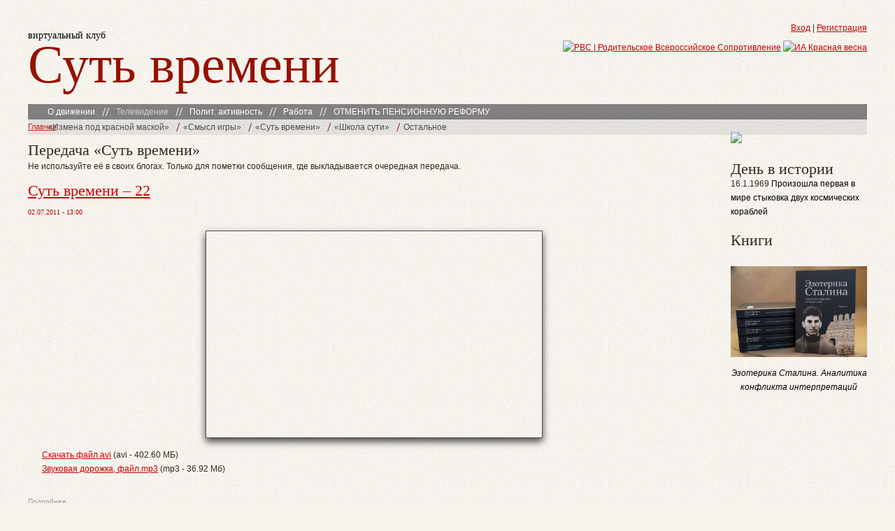

--- FILE ---
content_type: text/html; charset=utf-8
request_url: https://eot.su/essence_of_time?page=2
body_size: 7894
content:
<!DOCTYPE html PUBLIC "-//W3C//DTD XHTML 1.0 Strict//EN" "http://www.w3.org/TR/xhtml1/DTD/xhtml1-strict.dtd">
<!--
  _____     ____     ________         _____   __    __
 / ___/    / __ \   (___  ___)       / ____\  ) )  ( (
( (__     / /  \ \      ) )         ( (___   ( (    ) )
 ) __)   ( ()  () )    ( (           \___ \   ) )  ( (
( (      ( ()  () )     ) )              ) ) ( (    ) )
 \ \___   \ \__/ /     ( (      __   ___/ /   ) \__/ (
  \____\   \____/      /__\    (__) /____/    \______/

-->
<html xmlns="http://www.w3.org/1999/xhtml" xml:lang="ru" lang="ru">
<head>
<meta http-equiv="Content-Type" content="text/html; charset=utf-8" />
	<meta name="viewport" content="width=device-width">
<meta http-equiv="Content-Type" content="text/html; charset=utf-8" />
<link rel="openid2.provider" href="https://eot.su/openid/provider" />
<link rel="openid.server" href="https://eot.su/openid/provider" />
<meta http-equiv="X-XRDS-Location" content="https://eot.su/xrds" />
<meta http-equiv="X-Yadis-Location" content="https://eot.su/xrds" />
<link rel="alternate" type="application/rss+xml" title="RSS - Передача «Суть времени»" href="/taxonomy/term/419/0/feed" />
<link rel="shortcut icon" href="/favicon.ico" type="image/x-icon" />
<title>Передача «Суть времени» | Суть времени</title>
<link type="text/css" rel="stylesheet" media="all" href="/modules/node/node.css?c" />
<link type="text/css" rel="stylesheet" media="all" href="/modules/poll/poll.css?c" />
<link type="text/css" rel="stylesheet" media="all" href="/modules/system/defaults.css?c" />
<link type="text/css" rel="stylesheet" media="all" href="/modules/system/system.css?c" />
<link type="text/css" rel="stylesheet" media="all" href="/modules/system/system-menus.css?c" />
<link type="text/css" rel="stylesheet" media="all" href="/modules/user/user.css?c" />
<link type="text/css" rel="stylesheet" media="all" href="/sites/all/modules/cck/theme/content-module.css?c" />
<link type="text/css" rel="stylesheet" media="all" href="/sites/all/modules/ckeditor/ckeditor.css?c" />
<link type="text/css" rel="stylesheet" media="all" href="/sites/all/modules/ctools/css/ctools.css?c" />
<link type="text/css" rel="stylesheet" media="all" href="/sites/all/modules/date/date.css?c" />
<link type="text/css" rel="stylesheet" media="all" href="/sites/all/libraries/jquery.ui/themes/base/jquery-ui.css?c" />
<link type="text/css" rel="stylesheet" media="all" href="/sites/all/modules/date/date_popup/themes/datepicker.css?c" />
<link type="text/css" rel="stylesheet" media="all" href="/sites/all/modules/date/date_popup/themes/jquery.timeentry.css?c" />
<link type="text/css" rel="stylesheet" media="all" href="/sites/all/modules/filefield/filefield.css?c" />
<link type="text/css" rel="stylesheet" media="all" href="/sites/all/modules/og/theme/og.css?c" />
<link type="text/css" rel="stylesheet" media="all" href="/sites/all/modules/panels/css/panels.css?c" />
<link type="text/css" rel="stylesheet" media="all" href="/sites/all/modules/quote/quote.css?c" />
<link type="text/css" rel="stylesheet" media="all" href="/sites/all/libraries/superfish/css/superfish.css?c" />
<link type="text/css" rel="stylesheet" media="all" href="/sites/all/libraries/superfish/css/superfish-vertical.css?c" />
<link type="text/css" rel="stylesheet" media="all" href="/sites/all/libraries/superfish/css/superfish-navbar.css?c" />
<link type="text/css" rel="stylesheet" media="all" href="/sites/all/modules/video_filter/video_filter.css?c" />
<link type="text/css" rel="stylesheet" media="all" href="/sites/all/modules/views/css/views.css?c" />
<link type="text/css" rel="stylesheet" media="all" href="/modules/taxonomy/taxonomy.css?c" />
<link type="text/css" rel="stylesheet" media="all" href="/sites/all/themes/eot-2.0/style.css?c" />
<link type="text/css" rel="stylesheet" media="all" href="/sites/all/themes/eot-2.0/ui.dialog.css?c" />
<link type="text/css" rel="stylesheet" media="all" href="/sites/all/themes/eot-2.0/privatemsg-recipients-eot.css?c" />
<link type="text/css" rel="stylesheet" media="all" href="/sites/all/themes/eot-2.0/style_eot.css?c" />
<link type="text/css" rel="stylesheet" media="all" href="/sites/all/themes/eot-2.0/top-menu.css?c" />
<link type="text/css" rel="stylesheet" media="all" href="/sites/all/themes/eot-2.0/video-filter.css?c" />
<link type="text/css" rel="stylesheet" media="print" href="/sites/all/themes/eot-2.0/print.css?c" />
<!--[if lt IE 7]><link type="text/css" rel="stylesheet" media="all" href="/sites/all/themes/eot-2.0/fix-ie.css" /><![endif]-->
</head>
<body class="b-sidebar-right">
<div id="wrapper">
<div id="container" class="clear-block">

<h1 class="b-title"><span class="b-comment">виртуальный клуб</span> <a href="/" class="b-link">Суть времени</a></h1>

<div class="b-header">
    <div id="block-block-16" class="clear-block block block-block">
<div class="content"><a href="/user">Вход</a>  | <a href="/user/register">Регистрация</a>
</div>
</div><div id="block-block-23" class="clear-block block block-block">
<div class="content"><div class="top-btns">
<a href="http://rvs.su" title="Родительское Всероссийское Сопротивление | РВС" target="_blank"><img src="/sites/default/files/buttons/new/rvs.png" alt="РВС | Родительское Всероссийское Сопротивление" /></a>
<a href="http://rossaprimavera.ru" title="ИА Красная весна" target="_blank" ><img src="/sites/default/files/buttons/marsh.png" alt="ИА Красная весна" /></a>
</div></div>
</div><div id="block-superfish-1" class="clear-block block block-superfish">
<div class="content"><ul id="superfish-1" class="sf-menu primary-links sf-navbar sf-style-none sf-total-items-5 sf-parent-items-4 sf-single-items-1"><li id="menu-4258-1" class="first odd sf-item-1 sf-depth-1 sf-total-children-6 sf-parent-children-0 sf-single-children-6 menuparent"><a href="/welcome" title="" class="sf-depth-1 menuparent">О движении</a><ul><li id="menu-305-1" class="first odd sf-item-1 sf-depth-2 sf-no-children"><a href="/welcome" title="" class="sf-depth-2">Добро пожаловать!</a></li><li id="menu-901-1" class="middle even sf-item-2 sf-depth-2 sf-no-children"><a href="http://eot.su/principles" title="Принципы управления" class="sf-depth-2">Принципы управления</a></li><li id="menu-889-1" class="middle odd sf-item-3 sf-depth-2 sf-no-children"><a href="http://eot.su/manifest" title="Манифест движения «Суть времени»" class="sf-depth-2">Манифест</a></li><li id="menu-332-1" class="middle even sf-item-4 sf-depth-2 sf-no-children"><a href="/forum/rules" title="" class="sf-depth-2">Правила сайта</a></li><li id="menu-293-1" class="middle odd sf-item-5 sf-depth-2 sf-no-children"><a href="/status" title="" class="sf-depth-2">Статус eot.su</a></li><li id="menu-392-1" class="last even sf-item-6 sf-depth-2 sf-no-children"><a href="/club_news" title="" class="sf-depth-2">Новости движения</a></li></ul></li><li id="menu-4259-1" class="active-trail middle even sf-item-2 sf-depth-1 sf-total-children-5 sf-parent-children-0 sf-single-children-5 menuparent"><a href="/news-term/peredacha-smysl-igry" title="" class="sf-depth-1 menuparent">Телевидение</a><ul><li id="menu-12839-1" class="first odd sf-item-1 sf-depth-2 sf-no-children"><a href="/news-term/izmena-pod-krasnoi-maskoi" title="" class="sf-depth-2">«Измена под красной маской»</a></li><li id="menu-2639-1" class="middle even sf-item-2 sf-depth-2 sf-no-children"><a href="/news-term/peredacha-smysl-igry" title="" class="sf-depth-2">«Смысл игры»</a></li><li id="menu-4260-1" class="active-trail middle odd sf-item-3 sf-depth-2 sf-no-children"><a href="/essence_of_time" title="" class="sf-depth-2 active">«Суть времени»</a></li><li id="menu-4261-1" class="middle even sf-item-4 sf-depth-2 sf-no-children"><a href="/taxonomy/term/625" title="" class="sf-depth-2">«Школа сути»</a></li><li id="menu-3896-1" class="last odd sf-item-5 sf-depth-2 sf-no-children"><a href="/tv_programmes" title="Иные передачи и архив" class="sf-depth-2">Остальное</a></li></ul></li><li id="menu-3916-1" class="middle odd sf-item-3 sf-depth-1 sf-total-children-2 sf-parent-children-0 sf-single-children-2 menuparent"><a href="/politics" title="Политическая активность." class="sf-depth-1 menuparent">Полит. активность</a><ul><li id="menu-4719-1" class="first odd sf-item-1 sf-depth-2 sf-no-children"><a href="/politics" title="" class="sf-depth-2">Полит. акции</a></li><li id="menu-2112-1" class="last even sf-item-2 sf-depth-2 sf-no-children"><a href="http://eot.su/kongress" title="" class="sf-depth-2">Народный конгресс</a></li></ul></li><li id="menu-4262-1" class="middle even sf-item-4 sf-depth-1 sf-total-children-4 sf-parent-children-0 sf-single-children-4 menuparent"><a href="/specprojects" title="" class="sf-depth-1 menuparent">Работа</a><ul><li id="menu-3915-1" class="first odd sf-item-1 sf-depth-2 sf-no-children"><a href="/specprojects" title="Спецпроекты" class="sf-depth-2">Спецпроекты</a></li><li id="menu-334-1" class="middle even sf-item-2 sf-depth-2 sf-no-children"><a href="/list" title="Список рекомендуемой литературы" class="sf-depth-2">Список литературы</a></li><li id="menu-9311-1" class="middle odd sf-item-3 sf-depth-2 sf-no-children"><a href="/node/17860" title="Список рекомендованных фильмов" class="sf-depth-2">Список фильмов</a></li><li id="menu-374-1" class="last even sf-item-4 sf-depth-2 sf-no-children"><a href="http://axio.eot.su/index.html" title="АКСИО-1. Результаты опроса" class="sf-depth-2">АКСИО — отчёт</a></li></ul></li><li id="menu-12798-1" class="last odd sf-item-5 sf-depth-1 sf-no-children"><a href="https://pensii.eot.su" title="ОТМЕНИТЬ ПЕНСИОННУЮ РЕФОРМУ" class="sf-depth-1">ОТМЕНИТЬ ПЕНСИОННУЮ РЕФОРМУ</a></li></ul></div>
</div></div>


<div class="b-column b-center"><div class="b-center__wrapper">
  <div class="b-breadcrumbs"><a href="/">Главная</a></div>      <h2>Передача «Суть времени»</h2>          <div class="clear-block">
	<!-- fixed by IKE @ Wed Nov 11 07:11:25 MSK 2015 -->
    <div class="taxonomy-term-description">Не используйте её в своих блогах. Только для пометки сообщения, где выкладывается очередная передача.</div><div id="node-4435" class="node">
<h2><a href="/node/4435" title="Суть времени – 22">Суть времени – 22</a></h2><span class="submitted">02.07.2011 - 13:00</span><div class="content clear-block"><p><iframe src="//www.youtube.com/embed/8FkcleiUjW8?rel=1&amp;autoplay=0&amp;wmode=opaque" width="480" height="295" class="video-filter video-youtube video-center vf-8fkcleiujw8" frameborder="0"></iframe></p>
<p><a target="_blank" href="http://narod.ru/disk/17392760001/essence_of_time_22.avi.html" rel="nofollow">Скачать файл.avi</a> (avi - 402.60 МБ)<br />
<a target="_blank" href="http://ifolder.ru/24407104" rel="nofollow">Звуковая дорожка, файл.mp3</a> (mp3 - 36.92 Мб)</p>
</div>
<div class="clear-block">
<div class="meta"><div class="terms"><ul class="links inline"><li class="taxonomy_term_419 first last active"><a href="/essence_of_time" rel="tag" title="Не используйте её в своих блогах. Только для пометки сообщения, где выкладывается очередная передача." class="active">Передача «Суть времени»</a></li>
</ul></div></div>
<div class="links"><ul class="links inline"><li class="node_read_more first last"><a href="/node/4435" title="Переход к полной версии документа">Подробнее</a></li>
</ul></div></div>
</div>
<div id="node-4120" class="node">
<h2><a href="/node/4120" title="Суть времени – 21">Суть времени – 21</a></h2><span class="submitted">21.06.2011 - 13:44</span><div class="content clear-block"><p><iframe src="//www.youtube.com/embed/lf99BpNzZDY?rel=1&amp;autoplay=0&amp;wmode=opaque" width="480" height="295" class="video-filter video-youtube video-center vf-lf99bpnzzdy" frameborder="0"></iframe></p>
<p><a href="http://narod.ru/disk/16649698001/essence_of_time_21.avi.html" target="_blank" rel="nofollow">Скачать файл.avi</a> (avi - 345.72 МБ)<br />
<a href="http://ifolder.ru/24257750" target="_blank" rel="nofollow">Звуковая дорожка, файл.mp3</a> (mp3 - 36.96 Мб)</p>
</div>
<div class="clear-block">
<div class="meta"><div class="terms"><ul class="links inline"><li class="taxonomy_term_419 first last active"><a href="/essence_of_time" rel="tag" title="Не используйте её в своих блогах. Только для пометки сообщения, где выкладывается очередная передача." class="active">Передача «Суть времени»</a></li>
</ul></div></div>
<div class="links"><ul class="links inline"><li class="node_read_more first last"><a href="/node/4120" title="Переход к полной версии документа">Подробнее</a></li>
</ul></div></div>
</div>
<div id="node-3781" class="node">
<h2><a href="/node/3781" title="Суть времени – 20">Суть времени – 20</a></h2><span class="submitted">14.06.2011 - 13:06</span><div class="content clear-block"><p><iframe src="//www.youtube.com/embed/A14eeITOxDg?rel=1&amp;autoplay=0&amp;wmode=opaque" width="480" height="295" class="video-filter video-youtube video-center vf-a14eeitoxdg" frameborder="0"></iframe></p>
<p><a href="http://narod.ru/disk/15854458001/essence_of_time_20.avi.html" target="_blank" rel="nofollow">Скачать файл.avi</a> (avi - 237.23 МБ)<br />
<a href="http://ifolder.ru/24115231" target="_blank" rel="nofollow">Звуковая дорожка, файл.mp3</a> (mp3 - 25.94 Мб)</p>
</div>
<div class="clear-block">
<div class="meta"><div class="terms"><ul class="links inline"><li class="taxonomy_term_419 first last active"><a href="/essence_of_time" rel="tag" title="Не используйте её в своих блогах. Только для пометки сообщения, где выкладывается очередная передача." class="active">Передача «Суть времени»</a></li>
</ul></div></div>
<div class="links"><ul class="links inline"><li class="node_read_more first last"><a href="/node/3781" title="Переход к полной версии документа">Подробнее</a></li>
</ul></div></div>
</div>
<div id="node-3501" class="node">
<h2><a href="/node/3501" title="Суть времени – 19">Суть времени – 19</a></h2><span class="submitted">07.06.2011 - 09:57</span><div class="content clear-block"><p><iframe src="//www.youtube.com/embed/UbYUl74UVxs?rel=1&amp;autoplay=0&amp;wmode=opaque" width="480" height="295" class="video-filter video-youtube video-center vf-ubyul74uvxs" frameborder="0"></iframe></p>
<p><a href="http://narod.ru/disk/15235792001/essence_of_time_19.avi.html" target="_blank" rel="nofollow">Скачать файл.avi</a> (avi - 334.33 МБ)<br />
<a href="http://ifolder.ru/23999844" target="_blank" rel="nofollow">Звуковая дорожка, файл.mp3</a> (mp3 - 32.06 Мб)</p>
</div>
<div class="clear-block">
<div class="meta"><div class="terms"><ul class="links inline"><li class="taxonomy_term_419 first last active"><a href="/essence_of_time" rel="tag" title="Не используйте её в своих блогах. Только для пометки сообщения, где выкладывается очередная передача." class="active">Передача «Суть времени»</a></li>
</ul></div></div>
<div class="links"><ul class="links inline"><li class="node_read_more first"><a href="/node/3501" title="Переход к полной версии документа">Подробнее</a></li>
<li class="ipbpost last"><a href="http://eot.su/board/index.php?showtopic=35202&amp;view=getnewpost" title="Discuss this material on forum">обсудить на форуме</a></li>
</ul></div></div>
</div>
<div id="node-3161" class="node">
<h2><a href="/node/3161" title="Суть времени – 18">Суть времени – 18</a></h2><span class="submitted">31.05.2011 - 11:53</span><div class="content clear-block"><p><iframe src="//www.youtube.com/embed/DaEYxc3Xwv8?rel=1&amp;autoplay=0&amp;wmode=opaque" width="480" height="295" class="video-filter video-youtube video-center vf-daeyxc3xwv8" frameborder="0"></iframe></p>
<p><a href="http://narod.ru/disk/14320575001/essence_of_time_18.avi.html" rel="nofollow">Скачать видео</a> (avi &mdash; 417.36 МБ)<br />
<a href="http://ifolder.ru/23822606" rel="nofollow">Скачать звуковую дорожку</a> (mp3 &mdash; 33.44 МБ)<br />
<a href="http://narod.ru/disk/14321284001/essence_of_time_18.3gp.html" rel="nofollow">Версия для мобильных устройств</a> (3gp &mdash; 69.15 МБ)</p>
</div>
<div class="clear-block">
<div class="meta"><div class="terms"><ul class="links inline"><li class="taxonomy_term_419 first last active"><a href="/essence_of_time" rel="tag" title="Не используйте её в своих блогах. Только для пометки сообщения, где выкладывается очередная передача." class="active">Передача «Суть времени»</a></li>
</ul></div></div>
<div class="links"><ul class="links inline"><li class="ipbpost first last"><a href="http://eot.su/board/index.php?showtopic=35203&amp;view=getnewpost" title="Discuss this material on forum">обсудить на форуме</a></li>
</ul></div></div>
</div>
<div id="node-2788" class="node">
<h2><a href="/node/2788" title="Суть времени – 17">Суть времени – 17</a></h2><span class="submitted">25.05.2011 - 18:25</span><div class="content clear-block"><p><iframe src="//www.youtube.com/embed/y-UlcwoDEZE?rel=1&amp;autoplay=0&amp;wmode=opaque" width="480" height="295" class="video-filter video-youtube video-center vf-yulcwodeze" frameborder="0"></iframe></p>
<p><a href="http://narod.ru/disk/13711849001/essence_of_time_17.avi.html" rel="nofollow">Скачать видео</a> (avi &mdash; 341.92 МБ)<br />
<a href="http://ifolder.ru/23695636" rel="nofollow">Скачать звуковую дорожку</a> (mp3 &mdash; 30.37 МБ)<br />
<a href="http://narod.ru/disk/13692841001/essence_of_time_17.3gp.html" rel="nofollow">Версия для мобильных устройств</a> (3gp &mdash; 62.81 МБ)</p>
</div>
<div class="clear-block">
<div class="meta"><div class="terms"><ul class="links inline"><li class="taxonomy_term_419 first last active"><a href="/essence_of_time" rel="tag" title="Не используйте её в своих блогах. Только для пометки сообщения, где выкладывается очередная передача." class="active">Передача «Суть времени»</a></li>
</ul></div></div>
<div class="links"><ul class="links inline"><li class="ipbpost first last"><a href="http://eot.su/board/index.php?showtopic=35204&amp;view=getnewpost" title="Discuss this material on forum">обсудить на форуме</a></li>
</ul></div></div>
</div>
<div id="node-2311" class="node">
<h2><a href="/node/2311" title="Суть времени – 16">Суть времени – 16</a></h2><span class="submitted">17.05.2011 - 11:37</span><div class="content clear-block"><p><iframe src="//www.youtube.com/embed/S8Gy2msNayM?rel=1&amp;autoplay=0&amp;wmode=opaque" width="480" height="295" class="video-filter video-youtube video-center vf-s8gy2msnaym" frameborder="0"></iframe></p>
<p><a href="http://narod.ru/disk/13137518001/essence_of_time_16.avi.html" rel="nofollow">Скачать видео</a>  (avi — 388.50 МБ)<br />
<a href="http://ifolder.ru/23575183" rel="nofollow">Скачать звуковую дорожку</a> (mp3 — 34.64 МБ)<br />
<a href="http://narod.ru/disk/13139729001/essence_of_time_16.3gp.html" rel="nofollow">Версия для мобильных устройств</a> (3gp — 71.61 МБ)</p>
</div>
<div class="clear-block">
<div class="meta"><div class="terms"><ul class="links inline"><li class="taxonomy_term_419 first last active"><a href="/essence_of_time" rel="tag" title="Не используйте её в своих блогах. Только для пометки сообщения, где выкладывается очередная передача." class="active">Передача «Суть времени»</a></li>
</ul></div></div>
<div class="links"><ul class="links inline"><li class="ipbpost first last"><a href="http://eot.su/board/index.php?showtopic=35205&amp;view=getnewpost" title="Discuss this material on forum">обсудить на форуме</a></li>
</ul></div></div>
</div>
<div id="node-2037" class="node">
<h2><a href="/node/2037" title="Суть времени – 15">Суть времени – 15</a></h2><span class="submitted">10.05.2011 - 12:45</span><div class="content clear-block"><p><iframe src="//www.youtube.com/embed/4rZVyWYymj8?rel=1&amp;autoplay=0&amp;wmode=opaque" width="480" height="295" class="video-filter video-youtube video-center vf-4rzvywyymj8" frameborder="0"></iframe></p>
<p><a href="http://narod.ru/disk/11532671001/essence_of_time_15.avi.html" rel="nofollow">Скачать видео</a>  (avi — 360.99 МБ)<br />
<a href="http://ifolder.ru/23268898" rel="nofollow">Скачать звуковую дорожку</a> (mp3 — 28.46 МБ)<br />
<a href="http://narod.ru/disk/11531780001/essence_of_time_15.3gp.html" rel="nofollow">Версия для мобильных устройств</a> (3gp — 58.83 МБ)</p>
</div>
<div class="clear-block">
<div class="meta"><div class="terms"><ul class="links inline"><li class="taxonomy_term_419 first last active"><a href="/essence_of_time" rel="tag" title="Не используйте её в своих блогах. Только для пометки сообщения, где выкладывается очередная передача." class="active">Передача «Суть времени»</a></li>
</ul></div></div>
<div class="links"><ul class="links inline"><li class="ipbpost first last"><a href="http://eot.su/board/index.php?showtopic=35206&amp;view=getnewpost" title="Discuss this material on forum">обсудить на форуме</a></li>
</ul></div></div>
</div>
<div id="node-1774" class="node">
<h2><a href="/node/1774" title="Суть времени – 14">Суть времени – 14</a></h2><span class="submitted">03.05.2011 - 17:37</span><div class="content clear-block"><p><iframe src="//www.youtube.com/embed/QMl25jIiMqk?rel=1&amp;autoplay=0&amp;wmode=opaque" width="480" height="295" class="video-filter video-youtube video-center vf-qml25jiimqk" frameborder="0"></iframe></p>
<p><a href="http://narod.ru/disk/11534875001/essence_of_time_14.avi.html" rel="nofollow">Скачать видео</a>  (avi — 287.22 МБ)<br />
<a href="http://ifolder.ru/23269434" rel="nofollow">Скачать звуковую дорожку</a> (mp3 — 32.60 МБ)<br />
<a href="http://narod.ru/disk/11551932001/essence_of_time_14.3gp.html" rel="nofollow">Версия для мобильных устройств</a> (3gp — 67.39 МБ)</p>
</div>
<div class="clear-block">
<div class="meta"><div class="terms"><ul class="links inline"><li class="taxonomy_term_419 first last active"><a href="/essence_of_time" rel="tag" title="Не используйте её в своих блогах. Только для пометки сообщения, где выкладывается очередная передача." class="active">Передача «Суть времени»</a></li>
</ul></div></div>
<div class="links"><ul class="links inline"><li class="ipbpost first last"><a href="http://eot.su/board/index.php?showtopic=35207&amp;view=getnewpost" title="Discuss this material on forum">обсудить на форуме</a></li>
</ul></div></div>
</div>
<div id="node-1432" class="node">
<h2><a href="/node/1432" title="Суть времени – 13">Суть времени – 13</a></h2><span class="submitted">26.04.2011 - 09:49</span><div class="content clear-block"><p><iframe src="//www.youtube.com/embed/G15yS3a9dZ4?rel=1&amp;autoplay=0&amp;wmode=opaque" width="400" height="250" class="video-filter video-youtube video-center vf-g15ys3a9dz4" frameborder="0"></iframe></p>
<p><a href='http://narod.ru/disk/11124475001/essence_of_time_13.avi.html'>Скачать видео</a>  (avi — 434.76 МБ)<br />
<a href="http://ifolder.ru/23180436">Скачать звуковую дорожку</a> (mp3 — 36.16 МБ)<br />
<a href="http://narod.ru/disk/11104444001/essence_of_time_13.3gp.html">Версия для мобильных устройств</a> (3gp — 74.76 МБ)</p>
</div>
<div class="clear-block">
<div class="meta"><div class="terms"><ul class="links inline"><li class="taxonomy_term_419 first last active"><a href="/essence_of_time" rel="tag" title="Не используйте её в своих блогах. Только для пометки сообщения, где выкладывается очередная передача." class="active">Передача «Суть времени»</a></li>
</ul></div></div>
<div class="links"><ul class="links inline"><li class="ipbpost first last"><a href="http://eot.su/board/index.php?showtopic=35508&amp;view=getnewpost" title="Discuss this material on forum">обсудить на форуме</a></li>
</ul></div></div>
</div>
<div class="item-list"><ul class="pager"><li class="pager-first first"><a href="/essence_of_time" title="На первую страницу" class="active">« первая</a></li>
<li class="pager-previous"><a href="/essence_of_time?page=1" title="На предыдущую страницу" class="active">‹ предыдущая</a></li>
<li class="pager-item"><a href="/essence_of_time" title="На страницу номер 1" class="active">1</a></li>
<li class="pager-item"><a href="/essence_of_time?page=1" title="На страницу номер 2" class="active">2</a></li>
<li class="pager-current">3</li>
<li class="pager-item"><a href="/essence_of_time?page=3" title="На страницу номер 4" class="active">4</a></li>
<li class="pager-item"><a href="/essence_of_time?page=4" title="На страницу номер 5" class="active">5</a></li>
<li class="pager-next"><a href="/essence_of_time?page=3" title="На следующую страницу" class="active">следующая ›</a></li>
<li class="pager-last last"><a href="/essence_of_time?page=4" title="На последнюю страницу" class="active">последняя »</a></li>
</ul></div>      </div>
  <a href="/taxonomy/term/419/0/feed" class="feed-icon"><img src="/misc/feed.png" alt="Ленты новостей" title="RSS - Передача «Суть времени»" width="16" height="16" /></a> <div class="b-footer"><br />
<div id="block-block-4" class="clear-block block block-block">
<div class="content"><div class="fcleaner"></div>
<!-- <span style="font-size:11px;">Контакты пресс-службы. тел: +79154742254, e-mail: press@eot.su<br />Телефон горячей линии: 8-800-100-97-24</span> --><!-- <span style="font-size:11px;">Контакты пресс-службы. тел: +79154742254, e-mail: press@eot.su<br />Телефон горячей линии: 8-800-100-97-24</span> --><p>
<span style="font-size:11px;">Контакты пресс-службы. тел: +7(930)387-92-08, e-mail: press@eot.su<br />Телефон горячей линии: 8&nbsp;800&nbsp;100-97-24</span></p>
</div>
</div><div id="block-block-1" class="clear-block block block-block">
<div class="content"><!-- HotLog -->
<script type="text/javascript" language="javascript">
hotlog_js="1.0"; hotlog_r=""+Math.random()+"&s=2180981&im=43&r="+
escape(document.referrer)+"&pg="+escape(window.location.href);
</script>
<script type="text/javascript" language="javascript1.1">
hotlog_js="1.1"; hotlog_r+="&j="+(navigator.javaEnabled()?"Y":"N");
</script>
<script type="text/javascript" language="javascript1.2">
hotlog_js="1.2"; hotlog_r+="&wh="+screen.width+"x"+screen.height+"&px="+
(((navigator.appName.substring(0,3)=="Mic"))?screen.colorDepth:screen.pixelDepth);
</script>
<script type="text/javascript" language="javascript1.3">
hotlog_js="1.3";
</script>
<script type="text/javascript" language="javascript">
hotlog_r+="&js="+hotlog_js;
document.write('<a href="http://click.hotlog.ru/?2180981" target="_blank"><img '+
'src="//hit10.hotlog.ru/cgi-bin/hotlog/count?'+
hotlog_r+'" border="0" width="88" height="31" title="" alt="HotLog"><\/a>');
</script>
<noscript>
<a href="http://click.hotlog.ru/?2180981" target="_blank"><img
src="//hit10.hotlog.ru/cgi-bin/hotlog/count?s=2180981&im=43" border="0"
width="88" height="31" title="" alt="HotLog"></a>
</noscript>
<!-- /HotLog -->
<!-- Yandex.Metrika counter -->
<script type="text/javascript">
(function (d, w, c) {
    (w[c] = w[c] || []).push(function() {
        try {
            w.yaCounter16069954 = new Ya.Metrika({id:16069954, enableAll: true});
        } catch(e) {}
    });
    
    var n = d.getElementsByTagName("script")[0],
        s = d.createElement("script"),
        f = function () { n.parentNode.insertBefore(s, n); };
    s.type = "text/javascript";
    s.async = true;
    s.src = (d.location.protocol == "https:" ? "https:" : "http:") + "//mc.yandex.ru/metrika/watch.js";

    if (w.opera == "[object Opera]") {
        d.addEventListener("DOMContentLoaded", f);
    } else { f(); }
})(document, window, "yandex_metrika_callbacks");
</script>
<noscript><div><img src="//mc.yandex.ru/watch/16069954" style="position:absolute; left:-9999px;" alt="" /></div></noscript>
<!-- /Yandex.Metrika counter --></div>
</div></div>
</div></div>

<div class="b-column b-sidebar b-sidebar-right">
    <div id="block-block-26" class="clear-block block block-block">
<div class="content"><div class="btn-nadoskah3">
<a href="http://na-doskah.ru/" target="_blank" title="Театр на Досках" rel="nofollow"><img src="/sites/default/files/buttons/new/nadoskah3.png"/></a>

</div></div>
</div><div id="block-block-28" class="clear-block block block-block">
<div class="content"><!-- <center>
<a href="/node/22776"><img src="/sites/default/files/nd-ia.jpg" style="max-width:100%"></a>
<p><a href="/node/22776">15 МАЯ В ТЕАТРЕ<br/>«НА&nbsp;ДОСКАХ»&nbsp;–&nbsp;СПЕКТАКЛЬ<br />«Я!»</a></p>
</center>
-->
<!--
<center>
<a href="/node/22777"><img src="/sites/default/files/photo5307739267960776704_0.jpg" style="max-width:100%"></a>
<p><a href="/node/22777">19 МАЯ В ТЕАТРЕ<br/>«НА&nbsp;ДОСКАХ»&nbsp;–&nbsp;СПЕКТАКЛЬ<br />«СТЕНОГРАММА»</a></p>
</center>
-->

<!--
<center>
<a href="/node/22759"><img src="https://eot.su/sites/default/files/074_afisha_kto_slyshit_A2.jpg" style="max-width:100%"></a>
<p><a href="/node/22759">21 АПРЕЛЯ В ТЕАТРЕ<br/>«НА&nbsp;ДОСКАХ»&nbsp;–&nbsp;СПЕКТАКЛЬ<br />
«КТО&nbsp;СЛЫШИТ&nbsp;ПРОЛИТУЮ&nbsp;КРОВЬ»</a></p>
</center> 
-->
<!--
<center>
<a href="http://na-doskah.ru/repertoire/zhdu-lyubvi"><img src="http://na-doskah.ru/sites/default/files/nd-zhdu.jpg" style="max-width:100%"></a>
<p><a href="http://na-doskah.ru/repertoire/zhdu-lyubvi">3 МАРТА В ТЕАТРЕ<br/>«НА&nbsp;ДОСКАХ»&nbsp;–&nbsp;СПЕКТАКЛЬ<br />
«ЖДУ&nbsp;ЛЮБВИ»</a></p>
</center>
-->
<!--
<center>
<a href="/node/22735"><img src="http://na-doskah.ru/sites/default/files/nd-ekzersisi.png" style="max-width:100%"></a>
<p><a href="/node/22735">24 МАРТА В ТЕАТРЕ<br/>«НА&nbsp;ДОСКАХ»&nbsp;–&nbsp;СПЕКТАКЛЬ<br />
«ЭКЗЕРСИСЫ»</a></p>
</center> -->

<!-- <center>
<a href="/node/22745"><img src="http://na-doskah.ru/sites/default/files/nd-boi.jpg" style="max-width:100%"></a>
<p><a href="/node/22745">14 АПРЕЛЯ В ТЕАТРЕ<br/>«НА&nbsp;ДОСКАХ»&nbsp;–&nbsp;СПЕКТАКЛЬ<br />
«БОЙ»</a></p>
</center> --></div>
</div><div id="block-views-history_day_view-block_1" class="clear-block block block-views">
<h2>День в истории</h2>
<div class="content"><div class="view view-history-day-view view-id-history_day_view view-display-id-block_1 view-dom-id-1">
    
  
  
      <div class="view-content">
        <div class="views-row views-row-1 views-row-odd views-row-first views-row-last">
      
  <div class="views-field-nothing">
                <span class="field-content">16.1.1969 <a href="/historyday/1/16/10658">Произошла первая в мире стыковка двух космических кораблей</a></span>
  </div>
  </div>
    </div>
  
  
  
  
  
  
</div> </div>
</div><div id="block-block-24" class="clear-block block block-block">
<div class="content"><div class="books-side">

<h2>Книги</h2>
<!--
<div class="book-card">
<a href="https://www.ozon.ru/product/ezoterika-stalina-analitika-konflikta-interpretatsiy-kollektivnaya-monografiyapod-redaktsiey-s-1611299498/" target="_blank"><img src="/sites/default/files/buttons/new/ukr.png" alt="Украинство"/></a>
<p><a href="https://www.knigi.ecc.ru/product/ezoterika-stalina-analitika-konflikta-interpretatsiy-kollektivnaya-monografiyapod-redaktsiey-s-e-kurginyana-chast-i" target="_blank">Эзотерика Сталина. Аналитика конфликта интерпретаций. Коллективная монография под редакцией С. Е. Кургиняна. Часть I</a></p>
</div> -->
<!--
<div class="book-card">
<a href="https://books.rossaprimavera.ru/tetrad1" target="_blank"><img src="/sites/default/files/buttons/new/book_hist.png" alt="Исторические тетради"/></a>
<p><a href="https://books.rossaprimavera.ru/tetrad1" target="_blank">Исторические тетради</a></p>
</div>
-->

<!-- <div class="book-card">
<a href="https://books.rossaprimavera.ru/tetrad2" target="_blank"><img src="http://books.rossaprimavera.ru/uploads/book/cover2/50/thumb_360x_tetrad_2___cover___v1_0_web.png" alt=""/></a>
<p><a href="https://books.rossaprimavera.ru/tetrad2" target="_blank">От Февраля до Октября: путь в пропасть или в светлое будущее?</a></p>
</div> -->
<!--
<div class="book-card">
<a href="https://knigi.ecc.ru/product/tetrad3" target="_blank"><img src="https://books.rossaprimavera.ru/uploads/book/cover2/52/thumb_360x_it_3.png" alt=""/></a>
<p><a href="https://knigi.ecc.ru/product/tetrad3" target="_blank">Была ли Россия начала ХХ века «Россией на взлете»?</a></p>
</div> -->



<div class="book-card">
<a href="https://www.ozon.ru/product/ezoterika-stalina-analitika-konflikta-interpretatsiy-kollektivnaya-monografiyapod-redaktsiey-s-1611299498/" target="_blank"><img src="https://static.insales-cdn.com/files/1/2974/35376030/original/photo_2024-06-22_11-59-26.jpg" alt=""/></a>
<p><a href="https://www.ozon.ru/product/ezoterika-stalina-analitika-konflikta-interpretatsiy-kollektivnaya-monografiyapod-redaktsiey-s-1611299498/" target="_blank">Эзотерика Сталина. Аналитика конфликта интерпретаций</a></p>
</div>


</div></div>
</div></div>

</div>
</div>
<!-- *** SCRIPTS *** -->
<script type="text/javascript" src="/sites/all/modules/jquery_update/replace/jquery.min.js?c"></script>
<script type="text/javascript" src="/misc/drupal.js?c"></script>
<script type="text/javascript" src="/sites/default/files/languages/ru_802f45d3d631d58d53911bb7a3d602da.js?c"></script>
<script type="text/javascript" src="/sites/all/modules/og/og.js?c"></script>
<script type="text/javascript" src="/sites/all/modules/panels/js/panels.js?c"></script>
<script type="text/javascript" src="/sites/all/libraries/superfish/jquery.hoverIntent.minified.js?c"></script>
<script type="text/javascript" src="/sites/all/libraries/superfish/jquery.bgiframe.min.js?c"></script>
<script type="text/javascript" src="/sites/all/libraries/superfish/superfish.js?c"></script>
<script type="text/javascript" src="/sites/all/libraries/superfish/supersubs.js?c"></script>
<script type="text/javascript" src="/sites/all/libraries/superfish/supposition.js?c"></script>
<script type="text/javascript" src="/sites/all/libraries/superfish/sftouchscreen.js?c"></script>
<script type="text/javascript">
<!--//--><![CDATA[//><!--
jQuery.extend(Drupal.settings, { "basePath": "/" });
//--><!]]>
</script>
<script type="text/javascript">
<!--//--><![CDATA[//><!--
jQuery(function(){
jQuery('#superfish-1').supersubs({minWidth: 12, maxWidth: 27, extraWidth: 1}).superfish({
pathClass: 'active-trail',
delay: 750,
animation: {opacity:'show'},
speed: 'fast',
autoArrows: false,
dropShadows: true});
});
//--><!]]>
</script>

<script type="text/javascript">var _gaq = _gaq || [];_gaq.push(['_setAccount', 'UA-22067146-1']);_gaq.push(['_trackPageview']);(function() {var ga = document.createElement('script'); ga.type = 'text/javascript'; ga.async = true;ga.src = ('https:' == document.location.protocol ? 'https://ssl' : 'http://www') + '.google-analytics.com/ga.js';var s = document.getElementsByTagName('script')[0]; s.parentNode.insertBefore(ga, s);})();</script>
<div style="display:none;"><script type="text/javascript">(function(w, c) { (w[c] = w[c] || []).push(function() { try { w.yaCounter5091808 = new Ya.Metrika(5091808); yaCounter5091808.clickmap(true); yaCounter5091808.trackLinks(true); } catch(e) { } }); })(window, 'yandex_metrika_callbacks');</script></div><script src="//mc.yandex.ru/metrika/watch.js" type="text/javascript" defer="defer"></script><noscript><div style="position:absolute"><img src="//mc.yandex.ru/watch/5091808" alt="" /></div></noscript>

<script type="text/javascript">
    $(".b-footer").prev().css("min-height", "600px");
</scritp>
</body>
</html>
